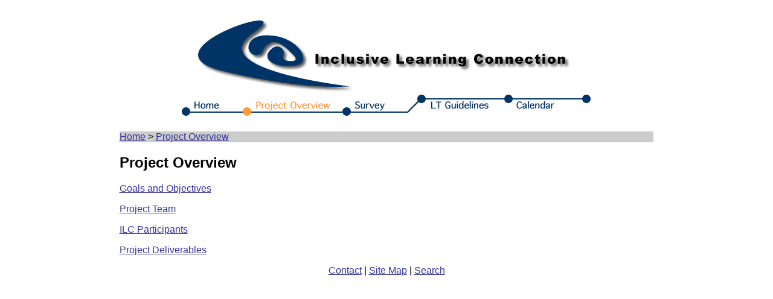

--- FILE ---
content_type: text/html; charset=utf-8
request_url: https://ilc.idrc.ocadu.ca/overview
body_size: 987
content:
<html>
<head>
<title>ILC Project Overview</title>
<meta http-equiv="Content-Type" content="text/html; charset=iso-8859-1">

<style type="text/css">
<!--
p {  font-family: Geneva, Arial, Helvetica, sans-serif; margin-right: 15%; margin-left: 15%}
h2 {  font-family: Geneva, Arial, Helvetica, sans-serif; margin-right: 15%; margin-left: 15%}
a {  color: #333399}
a:active { color: #FF9933 }
a:visited { color: #333366 }
-->
</style>

<script language="JavaScript">
<!--
function MM_preloadImages() { //v3.0
  var d=document; if(d.images){ if(!d.MM_p) d.MM_p=new Array();
    var i,j=d.MM_p.length,a=MM_preloadImages.arguments; for(i=0; i<a.length; i++)
    if (a[i].indexOf("#")!=0){ d.MM_p[j]=new Image; d.MM_p[j++].src=a[i];}}
}

function MM_swapImgRestore() { //v3.0
  var i,x,a=document.MM_sr; for(i=0;a&&i<a.length&&(x=a[i])&&x.oSrc;i++) x.src=x.oSrc;
}

function MM_findObj(n, d) { //v3.0
  var p,i,x;  if(!d) d=document; if((p=n.indexOf("?"))>0&&parent.frames.length) {
    d=parent.frames[n.substring(p+1)].document; n=n.substring(0,p);}
  if(!(x=d[n])&&d.all) x=d.all[n]; for (i=0;!x&&i<d.forms.length;i++) x=d.forms[i][n];
  for(i=0;!x&&d.layers&&i<d.layers.length;i++) x=MM_findObj(n,d.layers[i].document); return x;
}

function MM_swapImage() { //v3.0
  var i,j=0,x,a=MM_swapImage.arguments; document.MM_sr=new Array; for(i=0;i<(a.length-2);i+=3)
   if ((x=MM_findObj(a[i]))!=null){document.MM_sr[j++]=x; if(!x.oSrc) x.oSrc=x.src; x.src=a[i+2];}
}
//-->
</script>
</head>

<body bgcolor="#FFFFFF" 
onLoad="MM_preloadImages('images/nav/overview_over.gif',
'images/nav/survey_over.gif',
'images/nav/guidelines_over.gif',
'images/nav/calendar_over.gif')">

<table border="0" cellpadding="0" cellspacing="0" width="750" align="center">


  <tr valign="top"><!-- row 2 -->
   <td colspan="6"><img name="ilc_r2_c1" src="images/nav/ilc_r2_c1.gif" width="750" height="145" border="0"
   alt="Inclusive Learning Connection"></td>
   <td><img src="images/nav/shim.gif" width="1" height="145" border="0" alt="place holder"></td>
  </tr>
  
  <tr valign="top"><!-- row 3 -->
   <td><a href="index.html">
   <img name="home" src="images/nav/ilc_r3_c1.gif" width="133" height="49" border="0"
   alt="Home" 
   onMouseOut="MM_swapImgRestore()" 
   onMouseOver="MM_swapImage('home','','images/nav/home_over.gif',1)">
   </a></td>
   
   <td><a href="overview.html">
   <img name="overview" src="images/nav/overview_current.gif" width="164" height="49" border="0"
   alt="Project Overview" 
   onMouseOut="MM_swapImgRestore()" 
   onMouseOver="MM_swapImage('overview','','images/nav/overview_current.gif',1)">
   </a></td>
   
   <td><a href="survey.html">
   <img name="survey" src="images/nav/ilc_r3_c3.gif" width="125" height="49" border="0"
   alt="Survey" 
   onMouseOut="MM_swapImgRestore()" 
   onMouseOver="MM_swapImage('survey','','images/nav/survey_over.gif',1)">
   </a></td>
   
   <td><a href="guidelines.html">
   <img name="guidelines" src="images/nav/ilc_r3_c4.gif" width="142" height="49" border="0"
   alt="LT Guidelines" 
   onMouseOut="MM_swapImgRestore()" 
   onMouseOver="MM_swapImage('guidelines','','images/nav/guidelines_over.gif',1)">
   </a></td>
   
   <td><a href="calendar.html">
   <img name="calendar" src="images/nav/ilc_r3_c5.gif" width="124" height="49" border="0" 
   alt="Calendar" 
   onMouseOut="MM_swapImgRestore()" 
   onMouseOver="MM_swapImage('calendar','','images/nav/calendar_over.gif',1)">
   </a></td>
   
   <td><img name="ilc_r3_c6" src="images/nav/ilc_r3_c6.gif" width="62" height="49" border="0" alt="end navigation"></td>
   <td><img src="images/nav/shim.gif" width="1" height="49" border="0" alt="place holder"></td>
  </tr>

</table>

<p style="background-color : #cccccc"><a href="index.html">Home</a> > 
<a href="overview.html">Project Overview</a></p>

<h2>Project Overview</h2>

<p><a href="goals.html">Goals and Objectives</a></p>
<p><a href="team.html">Project Team</a></p>
<p><a href="participants.html">ILC Participants</a></p>
<p><a href="deliverables.html">Project Deliverables</a></p>

<!--bottom Navigation -->
<p align="center"><a href="contact.html">Contact</a> | <a href="sitemap.html">Site Map</a> | <a href="search.html">Search</a></p>
<!--end bottome Navigation -->
</body>
</html>
